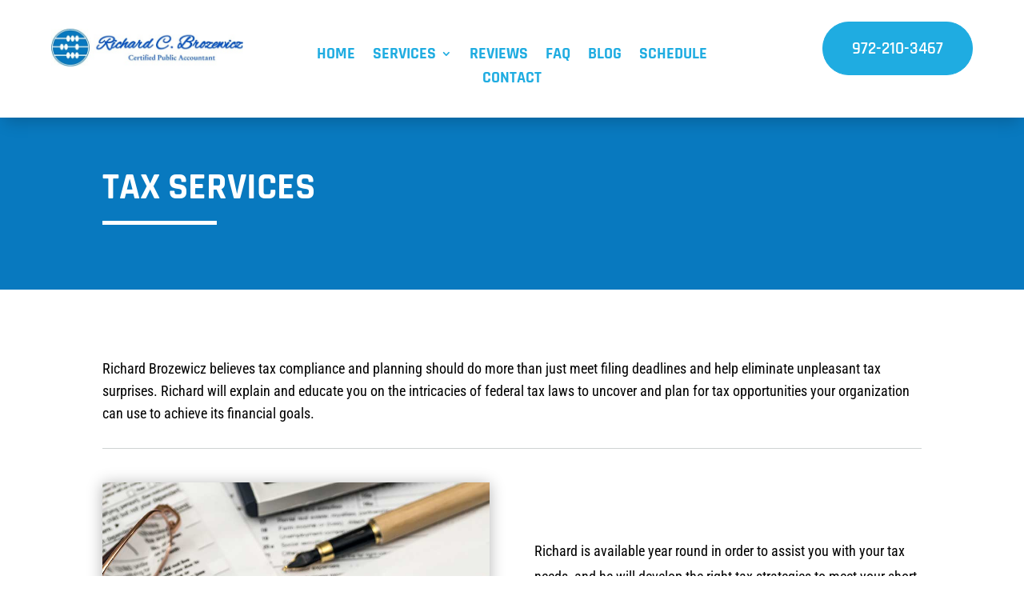

--- FILE ---
content_type: text/css
request_url: https://brozewiczcpa.com/wp-content/et-cache/23621/et-core-unified-23621.min.css?ver=1764958115
body_size: -113
content:
.et-menu li li a{padding:6px 20px;width:260px}.nav li ul{position:absolute;padding:20px 0;width:300px}

--- FILE ---
content_type: text/css
request_url: https://brozewiczcpa.com/wp-content/et-cache/23621/et-core-unified-tb-45-tb-59-deferred-23621.min.css?ver=1767263034
body_size: 1008
content:
.et_pb_section_0_tb_footer.et_pb_section{padding-bottom:28px;background-color:#1face1!important}.et_pb_section_0_tb_footer.section_has_divider.et_pb_top_divider .et_pb_top_inside_divider{background-image:url([data-uri]);background-size:100% 100px;top:0;height:100px;z-index:1;transform:scale(1,1)}.et_pb_row_0_tb_footer.et_pb_row{padding-bottom:50px!important;padding-bottom:50px}.et_pb_row_0_tb_footer,body #page-container .et-db #et-boc .et-l .et_pb_row_0_tb_footer.et_pb_row,body.et_pb_pagebuilder_layout.single #page-container #et-boc .et-l .et_pb_row_0_tb_footer.et_pb_row,body.et_pb_pagebuilder_layout.single.et_full_width_page #page-container #et-boc .et-l .et_pb_row_0_tb_footer.et_pb_row,.et_pb_row_1_tb_footer,body #page-container .et-db #et-boc .et-l .et_pb_row_1_tb_footer.et_pb_row,body.et_pb_pagebuilder_layout.single #page-container #et-boc .et-l .et_pb_row_1_tb_footer.et_pb_row,body.et_pb_pagebuilder_layout.single.et_full_width_page #page-container #et-boc .et-l .et_pb_row_1_tb_footer.et_pb_row{width:90%}.et_pb_image_0_tb_footer .et_pb_image_wrap img{max-height:100px;width:auto}.et_pb_image_0_tb_footer{text-align:center}.et_pb_text_0_tb_footer.et_pb_text,.et_pb_text_1_tb_footer.et_pb_text{color:#ffffff!important}.et_pb_text_0_tb_footer{line-height:0.8em;font-family:'Rajdhani',Helvetica,Arial,Lucida,sans-serif;font-weight:500;text-transform:uppercase;font-size:23px;line-height:0.8em;margin-top:45px!important}.et_pb_text_0_tb_footer.et_pb_text a{color:#FCFCFC!important}.et_pb_button_0_tb_footer_wrapper .et_pb_button_0_tb_footer,.et_pb_button_0_tb_footer_wrapper .et_pb_button_0_tb_footer:hover{padding-top:13px!important;padding-right:28px!important;padding-bottom:13px!important;padding-left:28px!important}.et_pb_button_0_tb_footer_wrapper{margin-top:40px!important}body #page-container .et_pb_section .et_pb_button_0_tb_footer{color:#383838!important;border-width:0px!important;border-color:#383838;border-radius:100px;letter-spacing:0px;font-size:14px;font-family:'Poppins',Helvetica,Arial,Lucida,sans-serif!important;font-weight:500!important;background-color:#ffffff}body #page-container .et_pb_section .et_pb_button_0_tb_footer:hover{color:#000000!important;border-color:#C3C3C3!important;letter-spacing:0px!important;background-image:initial;background-color:#C3C3C3}body #page-container .et_pb_section .et_pb_button_0_tb_footer:before,body #page-container .et_pb_section .et_pb_button_0_tb_footer:after{display:none!important}.et_pb_button_0_tb_footer{transition:color 300ms ease 0ms,background-color 300ms ease 0ms,border 300ms ease 0ms,letter-spacing 300ms ease 0ms}.et_pb_button_0_tb_footer,.et_pb_button_0_tb_footer:after{transition:all 300ms ease 0ms}ul.et_pb_social_media_follow_0_tb_footer{margin-top:32px!important}.et_pb_social_media_follow_0_tb_footer li a.icon:before{transition:color 300ms ease 0ms}.et_pb_social_media_follow_0_tb_footer li.et_pb_social_icon a.icon:before{color:#ffffff}.et_pb_social_media_follow_0_tb_footer li.et_pb_social_icon a.icon:hover:before{color:#efefef}.et_pb_row_1_tb_footer{border-top-width:1px;border-top-color:rgba(255,255,255,0.3)}.et_pb_row_1_tb_footer.et_pb_row{padding-top:24px!important;padding-bottom:2px!important;padding-top:24px;padding-bottom:2px}.et_pb_text_1_tb_footer,.et_pb_text_2_tb_footer{line-height:0.9em;font-family:'Rajdhani',Helvetica,Arial,Lucida,sans-serif;font-weight:500;text-transform:uppercase;font-size:15px;line-height:0.9em;margin-top:9px!important}.et_pb_text_2_tb_footer.et_pb_text,.et_pb_text_2_tb_footer.et_pb_text a{color:#FFFFFF!important}.et_pb_column_2_tb_footer{z-index:999!important;position:relative}@media only screen and (min-width:981px){.et_pb_row_0_tb_footer,body #page-container .et-db #et-boc .et-l .et_pb_row_0_tb_footer.et_pb_row,body.et_pb_pagebuilder_layout.single #page-container #et-boc .et-l .et_pb_row_0_tb_footer.et_pb_row,body.et_pb_pagebuilder_layout.single.et_full_width_page #page-container #et-boc .et-l .et_pb_row_0_tb_footer.et_pb_row,.et_pb_row_1_tb_footer,body #page-container .et-db #et-boc .et-l .et_pb_row_1_tb_footer.et_pb_row,body.et_pb_pagebuilder_layout.single #page-container #et-boc .et-l .et_pb_row_1_tb_footer.et_pb_row,body.et_pb_pagebuilder_layout.single.et_full_width_page #page-container #et-boc .et-l .et_pb_row_1_tb_footer.et_pb_row{max-width:1170px}}@media only screen and (max-width:980px){.et_pb_row_0_tb_footer,body #page-container .et-db #et-boc .et-l .et_pb_row_0_tb_footer.et_pb_row,body.et_pb_pagebuilder_layout.single #page-container #et-boc .et-l .et_pb_row_0_tb_footer.et_pb_row,body.et_pb_pagebuilder_layout.single.et_full_width_page #page-container #et-boc .et-l .et_pb_row_0_tb_footer.et_pb_row,.et_pb_row_1_tb_footer,body #page-container .et-db #et-boc .et-l .et_pb_row_1_tb_footer.et_pb_row,body.et_pb_pagebuilder_layout.single #page-container #et-boc .et-l .et_pb_row_1_tb_footer.et_pb_row,body.et_pb_pagebuilder_layout.single.et_full_width_page #page-container #et-boc .et-l .et_pb_row_1_tb_footer.et_pb_row{max-width:90%}.et_pb_image_0_tb_footer .et_pb_image_wrap img{width:auto}.et_pb_row_1_tb_footer{border-top-width:1px;border-top-color:rgba(255,255,255,0.3)}.et_pb_text_1_tb_footer,.et_pb_text_2_tb_footer{margin-top:-10px!important}}@media only screen and (max-width:767px){.et_pb_image_0_tb_footer .et_pb_image_wrap img{width:auto}.et_pb_text_0_tb_footer{line-height:1.8em}.et_pb_row_1_tb_footer{border-top-width:1px;border-top-color:rgba(255,255,255,0.3)}.et_pb_text_1_tb_footer,.et_pb_text_2_tb_footer{line-height:1.3em;margin-top:-10px!important}}